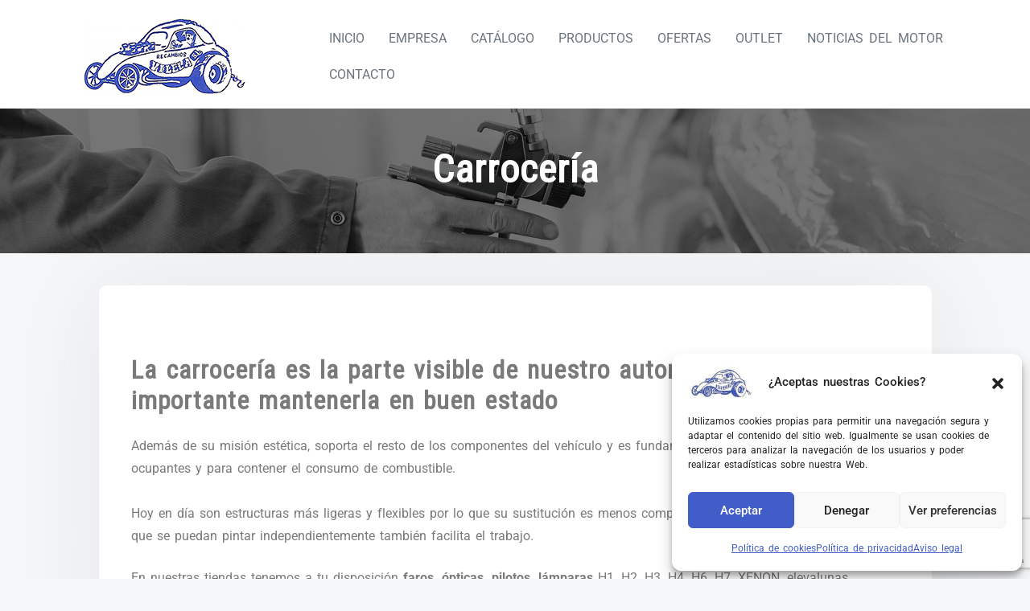

--- FILE ---
content_type: text/html; charset=utf-8
request_url: https://www.google.com/recaptcha/api2/anchor?ar=1&k=6LdDrQ4qAAAAAJOZr1prt4MGetqzoDhQlQkoetW0&co=aHR0cHM6Ly93d3cucmVjYW1iaW9zdmlsZWxhLmVzOjQ0Mw..&hl=en&v=9TiwnJFHeuIw_s0wSd3fiKfN&size=invisible&anchor-ms=20000&execute-ms=30000&cb=etzctvz7qu0v
body_size: 48251
content:
<!DOCTYPE HTML><html dir="ltr" lang="en"><head><meta http-equiv="Content-Type" content="text/html; charset=UTF-8">
<meta http-equiv="X-UA-Compatible" content="IE=edge">
<title>reCAPTCHA</title>
<style type="text/css">
/* cyrillic-ext */
@font-face {
  font-family: 'Roboto';
  font-style: normal;
  font-weight: 400;
  font-stretch: 100%;
  src: url(//fonts.gstatic.com/s/roboto/v48/KFO7CnqEu92Fr1ME7kSn66aGLdTylUAMa3GUBHMdazTgWw.woff2) format('woff2');
  unicode-range: U+0460-052F, U+1C80-1C8A, U+20B4, U+2DE0-2DFF, U+A640-A69F, U+FE2E-FE2F;
}
/* cyrillic */
@font-face {
  font-family: 'Roboto';
  font-style: normal;
  font-weight: 400;
  font-stretch: 100%;
  src: url(//fonts.gstatic.com/s/roboto/v48/KFO7CnqEu92Fr1ME7kSn66aGLdTylUAMa3iUBHMdazTgWw.woff2) format('woff2');
  unicode-range: U+0301, U+0400-045F, U+0490-0491, U+04B0-04B1, U+2116;
}
/* greek-ext */
@font-face {
  font-family: 'Roboto';
  font-style: normal;
  font-weight: 400;
  font-stretch: 100%;
  src: url(//fonts.gstatic.com/s/roboto/v48/KFO7CnqEu92Fr1ME7kSn66aGLdTylUAMa3CUBHMdazTgWw.woff2) format('woff2');
  unicode-range: U+1F00-1FFF;
}
/* greek */
@font-face {
  font-family: 'Roboto';
  font-style: normal;
  font-weight: 400;
  font-stretch: 100%;
  src: url(//fonts.gstatic.com/s/roboto/v48/KFO7CnqEu92Fr1ME7kSn66aGLdTylUAMa3-UBHMdazTgWw.woff2) format('woff2');
  unicode-range: U+0370-0377, U+037A-037F, U+0384-038A, U+038C, U+038E-03A1, U+03A3-03FF;
}
/* math */
@font-face {
  font-family: 'Roboto';
  font-style: normal;
  font-weight: 400;
  font-stretch: 100%;
  src: url(//fonts.gstatic.com/s/roboto/v48/KFO7CnqEu92Fr1ME7kSn66aGLdTylUAMawCUBHMdazTgWw.woff2) format('woff2');
  unicode-range: U+0302-0303, U+0305, U+0307-0308, U+0310, U+0312, U+0315, U+031A, U+0326-0327, U+032C, U+032F-0330, U+0332-0333, U+0338, U+033A, U+0346, U+034D, U+0391-03A1, U+03A3-03A9, U+03B1-03C9, U+03D1, U+03D5-03D6, U+03F0-03F1, U+03F4-03F5, U+2016-2017, U+2034-2038, U+203C, U+2040, U+2043, U+2047, U+2050, U+2057, U+205F, U+2070-2071, U+2074-208E, U+2090-209C, U+20D0-20DC, U+20E1, U+20E5-20EF, U+2100-2112, U+2114-2115, U+2117-2121, U+2123-214F, U+2190, U+2192, U+2194-21AE, U+21B0-21E5, U+21F1-21F2, U+21F4-2211, U+2213-2214, U+2216-22FF, U+2308-230B, U+2310, U+2319, U+231C-2321, U+2336-237A, U+237C, U+2395, U+239B-23B7, U+23D0, U+23DC-23E1, U+2474-2475, U+25AF, U+25B3, U+25B7, U+25BD, U+25C1, U+25CA, U+25CC, U+25FB, U+266D-266F, U+27C0-27FF, U+2900-2AFF, U+2B0E-2B11, U+2B30-2B4C, U+2BFE, U+3030, U+FF5B, U+FF5D, U+1D400-1D7FF, U+1EE00-1EEFF;
}
/* symbols */
@font-face {
  font-family: 'Roboto';
  font-style: normal;
  font-weight: 400;
  font-stretch: 100%;
  src: url(//fonts.gstatic.com/s/roboto/v48/KFO7CnqEu92Fr1ME7kSn66aGLdTylUAMaxKUBHMdazTgWw.woff2) format('woff2');
  unicode-range: U+0001-000C, U+000E-001F, U+007F-009F, U+20DD-20E0, U+20E2-20E4, U+2150-218F, U+2190, U+2192, U+2194-2199, U+21AF, U+21E6-21F0, U+21F3, U+2218-2219, U+2299, U+22C4-22C6, U+2300-243F, U+2440-244A, U+2460-24FF, U+25A0-27BF, U+2800-28FF, U+2921-2922, U+2981, U+29BF, U+29EB, U+2B00-2BFF, U+4DC0-4DFF, U+FFF9-FFFB, U+10140-1018E, U+10190-1019C, U+101A0, U+101D0-101FD, U+102E0-102FB, U+10E60-10E7E, U+1D2C0-1D2D3, U+1D2E0-1D37F, U+1F000-1F0FF, U+1F100-1F1AD, U+1F1E6-1F1FF, U+1F30D-1F30F, U+1F315, U+1F31C, U+1F31E, U+1F320-1F32C, U+1F336, U+1F378, U+1F37D, U+1F382, U+1F393-1F39F, U+1F3A7-1F3A8, U+1F3AC-1F3AF, U+1F3C2, U+1F3C4-1F3C6, U+1F3CA-1F3CE, U+1F3D4-1F3E0, U+1F3ED, U+1F3F1-1F3F3, U+1F3F5-1F3F7, U+1F408, U+1F415, U+1F41F, U+1F426, U+1F43F, U+1F441-1F442, U+1F444, U+1F446-1F449, U+1F44C-1F44E, U+1F453, U+1F46A, U+1F47D, U+1F4A3, U+1F4B0, U+1F4B3, U+1F4B9, U+1F4BB, U+1F4BF, U+1F4C8-1F4CB, U+1F4D6, U+1F4DA, U+1F4DF, U+1F4E3-1F4E6, U+1F4EA-1F4ED, U+1F4F7, U+1F4F9-1F4FB, U+1F4FD-1F4FE, U+1F503, U+1F507-1F50B, U+1F50D, U+1F512-1F513, U+1F53E-1F54A, U+1F54F-1F5FA, U+1F610, U+1F650-1F67F, U+1F687, U+1F68D, U+1F691, U+1F694, U+1F698, U+1F6AD, U+1F6B2, U+1F6B9-1F6BA, U+1F6BC, U+1F6C6-1F6CF, U+1F6D3-1F6D7, U+1F6E0-1F6EA, U+1F6F0-1F6F3, U+1F6F7-1F6FC, U+1F700-1F7FF, U+1F800-1F80B, U+1F810-1F847, U+1F850-1F859, U+1F860-1F887, U+1F890-1F8AD, U+1F8B0-1F8BB, U+1F8C0-1F8C1, U+1F900-1F90B, U+1F93B, U+1F946, U+1F984, U+1F996, U+1F9E9, U+1FA00-1FA6F, U+1FA70-1FA7C, U+1FA80-1FA89, U+1FA8F-1FAC6, U+1FACE-1FADC, U+1FADF-1FAE9, U+1FAF0-1FAF8, U+1FB00-1FBFF;
}
/* vietnamese */
@font-face {
  font-family: 'Roboto';
  font-style: normal;
  font-weight: 400;
  font-stretch: 100%;
  src: url(//fonts.gstatic.com/s/roboto/v48/KFO7CnqEu92Fr1ME7kSn66aGLdTylUAMa3OUBHMdazTgWw.woff2) format('woff2');
  unicode-range: U+0102-0103, U+0110-0111, U+0128-0129, U+0168-0169, U+01A0-01A1, U+01AF-01B0, U+0300-0301, U+0303-0304, U+0308-0309, U+0323, U+0329, U+1EA0-1EF9, U+20AB;
}
/* latin-ext */
@font-face {
  font-family: 'Roboto';
  font-style: normal;
  font-weight: 400;
  font-stretch: 100%;
  src: url(//fonts.gstatic.com/s/roboto/v48/KFO7CnqEu92Fr1ME7kSn66aGLdTylUAMa3KUBHMdazTgWw.woff2) format('woff2');
  unicode-range: U+0100-02BA, U+02BD-02C5, U+02C7-02CC, U+02CE-02D7, U+02DD-02FF, U+0304, U+0308, U+0329, U+1D00-1DBF, U+1E00-1E9F, U+1EF2-1EFF, U+2020, U+20A0-20AB, U+20AD-20C0, U+2113, U+2C60-2C7F, U+A720-A7FF;
}
/* latin */
@font-face {
  font-family: 'Roboto';
  font-style: normal;
  font-weight: 400;
  font-stretch: 100%;
  src: url(//fonts.gstatic.com/s/roboto/v48/KFO7CnqEu92Fr1ME7kSn66aGLdTylUAMa3yUBHMdazQ.woff2) format('woff2');
  unicode-range: U+0000-00FF, U+0131, U+0152-0153, U+02BB-02BC, U+02C6, U+02DA, U+02DC, U+0304, U+0308, U+0329, U+2000-206F, U+20AC, U+2122, U+2191, U+2193, U+2212, U+2215, U+FEFF, U+FFFD;
}
/* cyrillic-ext */
@font-face {
  font-family: 'Roboto';
  font-style: normal;
  font-weight: 500;
  font-stretch: 100%;
  src: url(//fonts.gstatic.com/s/roboto/v48/KFO7CnqEu92Fr1ME7kSn66aGLdTylUAMa3GUBHMdazTgWw.woff2) format('woff2');
  unicode-range: U+0460-052F, U+1C80-1C8A, U+20B4, U+2DE0-2DFF, U+A640-A69F, U+FE2E-FE2F;
}
/* cyrillic */
@font-face {
  font-family: 'Roboto';
  font-style: normal;
  font-weight: 500;
  font-stretch: 100%;
  src: url(//fonts.gstatic.com/s/roboto/v48/KFO7CnqEu92Fr1ME7kSn66aGLdTylUAMa3iUBHMdazTgWw.woff2) format('woff2');
  unicode-range: U+0301, U+0400-045F, U+0490-0491, U+04B0-04B1, U+2116;
}
/* greek-ext */
@font-face {
  font-family: 'Roboto';
  font-style: normal;
  font-weight: 500;
  font-stretch: 100%;
  src: url(//fonts.gstatic.com/s/roboto/v48/KFO7CnqEu92Fr1ME7kSn66aGLdTylUAMa3CUBHMdazTgWw.woff2) format('woff2');
  unicode-range: U+1F00-1FFF;
}
/* greek */
@font-face {
  font-family: 'Roboto';
  font-style: normal;
  font-weight: 500;
  font-stretch: 100%;
  src: url(//fonts.gstatic.com/s/roboto/v48/KFO7CnqEu92Fr1ME7kSn66aGLdTylUAMa3-UBHMdazTgWw.woff2) format('woff2');
  unicode-range: U+0370-0377, U+037A-037F, U+0384-038A, U+038C, U+038E-03A1, U+03A3-03FF;
}
/* math */
@font-face {
  font-family: 'Roboto';
  font-style: normal;
  font-weight: 500;
  font-stretch: 100%;
  src: url(//fonts.gstatic.com/s/roboto/v48/KFO7CnqEu92Fr1ME7kSn66aGLdTylUAMawCUBHMdazTgWw.woff2) format('woff2');
  unicode-range: U+0302-0303, U+0305, U+0307-0308, U+0310, U+0312, U+0315, U+031A, U+0326-0327, U+032C, U+032F-0330, U+0332-0333, U+0338, U+033A, U+0346, U+034D, U+0391-03A1, U+03A3-03A9, U+03B1-03C9, U+03D1, U+03D5-03D6, U+03F0-03F1, U+03F4-03F5, U+2016-2017, U+2034-2038, U+203C, U+2040, U+2043, U+2047, U+2050, U+2057, U+205F, U+2070-2071, U+2074-208E, U+2090-209C, U+20D0-20DC, U+20E1, U+20E5-20EF, U+2100-2112, U+2114-2115, U+2117-2121, U+2123-214F, U+2190, U+2192, U+2194-21AE, U+21B0-21E5, U+21F1-21F2, U+21F4-2211, U+2213-2214, U+2216-22FF, U+2308-230B, U+2310, U+2319, U+231C-2321, U+2336-237A, U+237C, U+2395, U+239B-23B7, U+23D0, U+23DC-23E1, U+2474-2475, U+25AF, U+25B3, U+25B7, U+25BD, U+25C1, U+25CA, U+25CC, U+25FB, U+266D-266F, U+27C0-27FF, U+2900-2AFF, U+2B0E-2B11, U+2B30-2B4C, U+2BFE, U+3030, U+FF5B, U+FF5D, U+1D400-1D7FF, U+1EE00-1EEFF;
}
/* symbols */
@font-face {
  font-family: 'Roboto';
  font-style: normal;
  font-weight: 500;
  font-stretch: 100%;
  src: url(//fonts.gstatic.com/s/roboto/v48/KFO7CnqEu92Fr1ME7kSn66aGLdTylUAMaxKUBHMdazTgWw.woff2) format('woff2');
  unicode-range: U+0001-000C, U+000E-001F, U+007F-009F, U+20DD-20E0, U+20E2-20E4, U+2150-218F, U+2190, U+2192, U+2194-2199, U+21AF, U+21E6-21F0, U+21F3, U+2218-2219, U+2299, U+22C4-22C6, U+2300-243F, U+2440-244A, U+2460-24FF, U+25A0-27BF, U+2800-28FF, U+2921-2922, U+2981, U+29BF, U+29EB, U+2B00-2BFF, U+4DC0-4DFF, U+FFF9-FFFB, U+10140-1018E, U+10190-1019C, U+101A0, U+101D0-101FD, U+102E0-102FB, U+10E60-10E7E, U+1D2C0-1D2D3, U+1D2E0-1D37F, U+1F000-1F0FF, U+1F100-1F1AD, U+1F1E6-1F1FF, U+1F30D-1F30F, U+1F315, U+1F31C, U+1F31E, U+1F320-1F32C, U+1F336, U+1F378, U+1F37D, U+1F382, U+1F393-1F39F, U+1F3A7-1F3A8, U+1F3AC-1F3AF, U+1F3C2, U+1F3C4-1F3C6, U+1F3CA-1F3CE, U+1F3D4-1F3E0, U+1F3ED, U+1F3F1-1F3F3, U+1F3F5-1F3F7, U+1F408, U+1F415, U+1F41F, U+1F426, U+1F43F, U+1F441-1F442, U+1F444, U+1F446-1F449, U+1F44C-1F44E, U+1F453, U+1F46A, U+1F47D, U+1F4A3, U+1F4B0, U+1F4B3, U+1F4B9, U+1F4BB, U+1F4BF, U+1F4C8-1F4CB, U+1F4D6, U+1F4DA, U+1F4DF, U+1F4E3-1F4E6, U+1F4EA-1F4ED, U+1F4F7, U+1F4F9-1F4FB, U+1F4FD-1F4FE, U+1F503, U+1F507-1F50B, U+1F50D, U+1F512-1F513, U+1F53E-1F54A, U+1F54F-1F5FA, U+1F610, U+1F650-1F67F, U+1F687, U+1F68D, U+1F691, U+1F694, U+1F698, U+1F6AD, U+1F6B2, U+1F6B9-1F6BA, U+1F6BC, U+1F6C6-1F6CF, U+1F6D3-1F6D7, U+1F6E0-1F6EA, U+1F6F0-1F6F3, U+1F6F7-1F6FC, U+1F700-1F7FF, U+1F800-1F80B, U+1F810-1F847, U+1F850-1F859, U+1F860-1F887, U+1F890-1F8AD, U+1F8B0-1F8BB, U+1F8C0-1F8C1, U+1F900-1F90B, U+1F93B, U+1F946, U+1F984, U+1F996, U+1F9E9, U+1FA00-1FA6F, U+1FA70-1FA7C, U+1FA80-1FA89, U+1FA8F-1FAC6, U+1FACE-1FADC, U+1FADF-1FAE9, U+1FAF0-1FAF8, U+1FB00-1FBFF;
}
/* vietnamese */
@font-face {
  font-family: 'Roboto';
  font-style: normal;
  font-weight: 500;
  font-stretch: 100%;
  src: url(//fonts.gstatic.com/s/roboto/v48/KFO7CnqEu92Fr1ME7kSn66aGLdTylUAMa3OUBHMdazTgWw.woff2) format('woff2');
  unicode-range: U+0102-0103, U+0110-0111, U+0128-0129, U+0168-0169, U+01A0-01A1, U+01AF-01B0, U+0300-0301, U+0303-0304, U+0308-0309, U+0323, U+0329, U+1EA0-1EF9, U+20AB;
}
/* latin-ext */
@font-face {
  font-family: 'Roboto';
  font-style: normal;
  font-weight: 500;
  font-stretch: 100%;
  src: url(//fonts.gstatic.com/s/roboto/v48/KFO7CnqEu92Fr1ME7kSn66aGLdTylUAMa3KUBHMdazTgWw.woff2) format('woff2');
  unicode-range: U+0100-02BA, U+02BD-02C5, U+02C7-02CC, U+02CE-02D7, U+02DD-02FF, U+0304, U+0308, U+0329, U+1D00-1DBF, U+1E00-1E9F, U+1EF2-1EFF, U+2020, U+20A0-20AB, U+20AD-20C0, U+2113, U+2C60-2C7F, U+A720-A7FF;
}
/* latin */
@font-face {
  font-family: 'Roboto';
  font-style: normal;
  font-weight: 500;
  font-stretch: 100%;
  src: url(//fonts.gstatic.com/s/roboto/v48/KFO7CnqEu92Fr1ME7kSn66aGLdTylUAMa3yUBHMdazQ.woff2) format('woff2');
  unicode-range: U+0000-00FF, U+0131, U+0152-0153, U+02BB-02BC, U+02C6, U+02DA, U+02DC, U+0304, U+0308, U+0329, U+2000-206F, U+20AC, U+2122, U+2191, U+2193, U+2212, U+2215, U+FEFF, U+FFFD;
}
/* cyrillic-ext */
@font-face {
  font-family: 'Roboto';
  font-style: normal;
  font-weight: 900;
  font-stretch: 100%;
  src: url(//fonts.gstatic.com/s/roboto/v48/KFO7CnqEu92Fr1ME7kSn66aGLdTylUAMa3GUBHMdazTgWw.woff2) format('woff2');
  unicode-range: U+0460-052F, U+1C80-1C8A, U+20B4, U+2DE0-2DFF, U+A640-A69F, U+FE2E-FE2F;
}
/* cyrillic */
@font-face {
  font-family: 'Roboto';
  font-style: normal;
  font-weight: 900;
  font-stretch: 100%;
  src: url(//fonts.gstatic.com/s/roboto/v48/KFO7CnqEu92Fr1ME7kSn66aGLdTylUAMa3iUBHMdazTgWw.woff2) format('woff2');
  unicode-range: U+0301, U+0400-045F, U+0490-0491, U+04B0-04B1, U+2116;
}
/* greek-ext */
@font-face {
  font-family: 'Roboto';
  font-style: normal;
  font-weight: 900;
  font-stretch: 100%;
  src: url(//fonts.gstatic.com/s/roboto/v48/KFO7CnqEu92Fr1ME7kSn66aGLdTylUAMa3CUBHMdazTgWw.woff2) format('woff2');
  unicode-range: U+1F00-1FFF;
}
/* greek */
@font-face {
  font-family: 'Roboto';
  font-style: normal;
  font-weight: 900;
  font-stretch: 100%;
  src: url(//fonts.gstatic.com/s/roboto/v48/KFO7CnqEu92Fr1ME7kSn66aGLdTylUAMa3-UBHMdazTgWw.woff2) format('woff2');
  unicode-range: U+0370-0377, U+037A-037F, U+0384-038A, U+038C, U+038E-03A1, U+03A3-03FF;
}
/* math */
@font-face {
  font-family: 'Roboto';
  font-style: normal;
  font-weight: 900;
  font-stretch: 100%;
  src: url(//fonts.gstatic.com/s/roboto/v48/KFO7CnqEu92Fr1ME7kSn66aGLdTylUAMawCUBHMdazTgWw.woff2) format('woff2');
  unicode-range: U+0302-0303, U+0305, U+0307-0308, U+0310, U+0312, U+0315, U+031A, U+0326-0327, U+032C, U+032F-0330, U+0332-0333, U+0338, U+033A, U+0346, U+034D, U+0391-03A1, U+03A3-03A9, U+03B1-03C9, U+03D1, U+03D5-03D6, U+03F0-03F1, U+03F4-03F5, U+2016-2017, U+2034-2038, U+203C, U+2040, U+2043, U+2047, U+2050, U+2057, U+205F, U+2070-2071, U+2074-208E, U+2090-209C, U+20D0-20DC, U+20E1, U+20E5-20EF, U+2100-2112, U+2114-2115, U+2117-2121, U+2123-214F, U+2190, U+2192, U+2194-21AE, U+21B0-21E5, U+21F1-21F2, U+21F4-2211, U+2213-2214, U+2216-22FF, U+2308-230B, U+2310, U+2319, U+231C-2321, U+2336-237A, U+237C, U+2395, U+239B-23B7, U+23D0, U+23DC-23E1, U+2474-2475, U+25AF, U+25B3, U+25B7, U+25BD, U+25C1, U+25CA, U+25CC, U+25FB, U+266D-266F, U+27C0-27FF, U+2900-2AFF, U+2B0E-2B11, U+2B30-2B4C, U+2BFE, U+3030, U+FF5B, U+FF5D, U+1D400-1D7FF, U+1EE00-1EEFF;
}
/* symbols */
@font-face {
  font-family: 'Roboto';
  font-style: normal;
  font-weight: 900;
  font-stretch: 100%;
  src: url(//fonts.gstatic.com/s/roboto/v48/KFO7CnqEu92Fr1ME7kSn66aGLdTylUAMaxKUBHMdazTgWw.woff2) format('woff2');
  unicode-range: U+0001-000C, U+000E-001F, U+007F-009F, U+20DD-20E0, U+20E2-20E4, U+2150-218F, U+2190, U+2192, U+2194-2199, U+21AF, U+21E6-21F0, U+21F3, U+2218-2219, U+2299, U+22C4-22C6, U+2300-243F, U+2440-244A, U+2460-24FF, U+25A0-27BF, U+2800-28FF, U+2921-2922, U+2981, U+29BF, U+29EB, U+2B00-2BFF, U+4DC0-4DFF, U+FFF9-FFFB, U+10140-1018E, U+10190-1019C, U+101A0, U+101D0-101FD, U+102E0-102FB, U+10E60-10E7E, U+1D2C0-1D2D3, U+1D2E0-1D37F, U+1F000-1F0FF, U+1F100-1F1AD, U+1F1E6-1F1FF, U+1F30D-1F30F, U+1F315, U+1F31C, U+1F31E, U+1F320-1F32C, U+1F336, U+1F378, U+1F37D, U+1F382, U+1F393-1F39F, U+1F3A7-1F3A8, U+1F3AC-1F3AF, U+1F3C2, U+1F3C4-1F3C6, U+1F3CA-1F3CE, U+1F3D4-1F3E0, U+1F3ED, U+1F3F1-1F3F3, U+1F3F5-1F3F7, U+1F408, U+1F415, U+1F41F, U+1F426, U+1F43F, U+1F441-1F442, U+1F444, U+1F446-1F449, U+1F44C-1F44E, U+1F453, U+1F46A, U+1F47D, U+1F4A3, U+1F4B0, U+1F4B3, U+1F4B9, U+1F4BB, U+1F4BF, U+1F4C8-1F4CB, U+1F4D6, U+1F4DA, U+1F4DF, U+1F4E3-1F4E6, U+1F4EA-1F4ED, U+1F4F7, U+1F4F9-1F4FB, U+1F4FD-1F4FE, U+1F503, U+1F507-1F50B, U+1F50D, U+1F512-1F513, U+1F53E-1F54A, U+1F54F-1F5FA, U+1F610, U+1F650-1F67F, U+1F687, U+1F68D, U+1F691, U+1F694, U+1F698, U+1F6AD, U+1F6B2, U+1F6B9-1F6BA, U+1F6BC, U+1F6C6-1F6CF, U+1F6D3-1F6D7, U+1F6E0-1F6EA, U+1F6F0-1F6F3, U+1F6F7-1F6FC, U+1F700-1F7FF, U+1F800-1F80B, U+1F810-1F847, U+1F850-1F859, U+1F860-1F887, U+1F890-1F8AD, U+1F8B0-1F8BB, U+1F8C0-1F8C1, U+1F900-1F90B, U+1F93B, U+1F946, U+1F984, U+1F996, U+1F9E9, U+1FA00-1FA6F, U+1FA70-1FA7C, U+1FA80-1FA89, U+1FA8F-1FAC6, U+1FACE-1FADC, U+1FADF-1FAE9, U+1FAF0-1FAF8, U+1FB00-1FBFF;
}
/* vietnamese */
@font-face {
  font-family: 'Roboto';
  font-style: normal;
  font-weight: 900;
  font-stretch: 100%;
  src: url(//fonts.gstatic.com/s/roboto/v48/KFO7CnqEu92Fr1ME7kSn66aGLdTylUAMa3OUBHMdazTgWw.woff2) format('woff2');
  unicode-range: U+0102-0103, U+0110-0111, U+0128-0129, U+0168-0169, U+01A0-01A1, U+01AF-01B0, U+0300-0301, U+0303-0304, U+0308-0309, U+0323, U+0329, U+1EA0-1EF9, U+20AB;
}
/* latin-ext */
@font-face {
  font-family: 'Roboto';
  font-style: normal;
  font-weight: 900;
  font-stretch: 100%;
  src: url(//fonts.gstatic.com/s/roboto/v48/KFO7CnqEu92Fr1ME7kSn66aGLdTylUAMa3KUBHMdazTgWw.woff2) format('woff2');
  unicode-range: U+0100-02BA, U+02BD-02C5, U+02C7-02CC, U+02CE-02D7, U+02DD-02FF, U+0304, U+0308, U+0329, U+1D00-1DBF, U+1E00-1E9F, U+1EF2-1EFF, U+2020, U+20A0-20AB, U+20AD-20C0, U+2113, U+2C60-2C7F, U+A720-A7FF;
}
/* latin */
@font-face {
  font-family: 'Roboto';
  font-style: normal;
  font-weight: 900;
  font-stretch: 100%;
  src: url(//fonts.gstatic.com/s/roboto/v48/KFO7CnqEu92Fr1ME7kSn66aGLdTylUAMa3yUBHMdazQ.woff2) format('woff2');
  unicode-range: U+0000-00FF, U+0131, U+0152-0153, U+02BB-02BC, U+02C6, U+02DA, U+02DC, U+0304, U+0308, U+0329, U+2000-206F, U+20AC, U+2122, U+2191, U+2193, U+2212, U+2215, U+FEFF, U+FFFD;
}

</style>
<link rel="stylesheet" type="text/css" href="https://www.gstatic.com/recaptcha/releases/9TiwnJFHeuIw_s0wSd3fiKfN/styles__ltr.css">
<script nonce="6TnsKK8C9thJwOnA9-UnEA" type="text/javascript">window['__recaptcha_api'] = 'https://www.google.com/recaptcha/api2/';</script>
<script type="text/javascript" src="https://www.gstatic.com/recaptcha/releases/9TiwnJFHeuIw_s0wSd3fiKfN/recaptcha__en.js" nonce="6TnsKK8C9thJwOnA9-UnEA">
      
    </script></head>
<body><div id="rc-anchor-alert" class="rc-anchor-alert"></div>
<input type="hidden" id="recaptcha-token" value="[base64]">
<script type="text/javascript" nonce="6TnsKK8C9thJwOnA9-UnEA">
      recaptcha.anchor.Main.init("[\x22ainput\x22,[\x22bgdata\x22,\x22\x22,\[base64]/[base64]/[base64]/[base64]/[base64]/[base64]/[base64]/[base64]/[base64]/[base64]\\u003d\x22,\[base64]\\u003d\\u003d\x22,\x22Dn1Gw63Cr1NyVsK/[base64]/HsK6WcKdXsOmwqLCuU43wpwOwqPDrkvCjMO/[base64]/Cs2BAGhwjwqXDosO/w60Sa2AMUhTDqD0UHMKLw4cyw6nDjMKYw6fDr8OWw74Tw7o7EMO1wrIYw5dLHMOqwozCilzCvcOCw5nDm8OrDsKFf8ORwotJA8OJQsOHYGvCkcKyw4vDmCjCvsKqwqcJwrHCg8KvwpjCv35OwrPDjcO+CsOGSMOPJ8OGE8O2w79JwpfCp8O4w5/CrcONw4/DncOlVMK3w5Qtw6xwBsKdw5oVwpzDhg8RX1otw75Dwqp4HBl5T8OowobCg8KTw6TCmSDDpwIkJMOracOCQMORw7PCmMOTWz3Do2NsESvDs8OMC8OuL1sFaMO/OHzDi8OQPMK+wqbCosOVJcKYw6LDgXTDkibCkG/CuMOdw63DhsKgM044HXt8GQzClMOzw7vCsMKEwq3Dj8OLTsKLPSliMnMqwpwtU8ObIj7DvcKBwokJw5HChFASwrXCt8K/wp3CoDvDn8Oaw63DscO9wrdewpdsFsKRwo7DmMKfPcO/OMOPwp/[base64]/XkU/wq4HYWzDq8K/GcKldwzDik3CmU42IsOQwrgocBMDI2/DjcK6K0fCp8Ogwo5BC8KKwqTDisO+TsOnSsKXwqTClMK7wqrDhUhmw5/CucKjfMKRYcO5YcKlKkrClmjDpMOPDsOITBAdwqxKwp7ChE7DmEMfNsKGIGzDm0EdwowCJm7DnAzCtnvCgV3DhsKbw77CmsOUwq/Cqg7DuF/[base64]/CkcOhwoXCvwp8wrXDnXrDlV4BJybDokEZUR3DncODCcO2w6Qaw7UMw5c5QQt9NW3CosKww6PClnN1w4LCgAfDiRnCrsKqw7EGCUQKZsK9w67Ds8KvWMOEw75AwpcIw6xiMMKFwp1aw7EBwqtJIMOLPBhbdcKGw78YwrLDgMONwr4Dw6jDhCLDvTTCgsOhOn1/[base64]/cwMua8OfwqfDvRovAMKpw5DCq8OOwoXDhTIKwqnDmWpLwr8Tw7YAw6rCvsKrwr01UsKaOVcfcCTCnXAvw50HFUdTwp/CocKNw4DDoWUow7jDscOyBx/[base64]/Dlw4swo7DoMOERMKWYVhCTVIzwphJZsKrwpzDpEVzLsKTwp4Dw7oyO2HCq1ZMbUQZBCnCjFlqYiLDuTTDk0Zsw4/DiU9Rw57Cq8OFVyURwrXCrMKdw7d0w4Fpw5R4AcO5wo/CoCDDhwDDvCVCw7HDiXPDiMKmwr8PwqYzG8OhwpvCusO+wrFgw6wsw57CgzXCnxBPRGvCjsOvw57ChMKTZsKdw5HDnXnDmMOTZcKBFlEXw4rCsMOOElEodcKtUi4BwoQuwr8iwpUUVcO8AFDCtsKTwqIVScKSUzZnw5w/wpjCuT5+c8OnFHvCrMKCLXvCkcOXCyhTwr5owr81VcKMw57Cq8OHIsO9cwkJw5DCjcOZw78vOsKMwrYPw6bDtQZTBcOGeQ7DlsOpNyjDsW7Dr3rDvMKvwqXCgcKPExjCoMOIPhU5wqMhKxRmw6MJZ07CrT3CsRgBN8OYWcKww7LDvXvDscOOw7nDlEXDs1/DkFnCncKVw7txwqYyGkYdAMKPwofCrQHCpMORwonChwVLA2lrSBzDpAlPwpzDmip4woFEK1nCmsKUw4rDnsOGaUHCvwHCssKrEMO+G0AkwoPDqMOMw5/CgVc9XsOyEsO6w4bCgzfClGbDsyvDlWfCjT54FcKbFlp6ZQ4bwrx5UcOdw4IMTcOxTRYndXPDoifCi8KnJF3Csg8XY8K0LWTCscOiNGTDhcOdScOnBCchw7XDjsOUeRfCmMO3cV/DtWcgwoFtwp53w54mwpoxwrcHeHfCrXPDrsKQWjsqYy7DpcKtw60+NmbCqMO5SBLCtjvDucK2KcKxAcKIBsO/[base64]/CqnouwoDDvMOawr8Nw6RcVMOMwo1iw48rw4IDEMKqw6DDvsO5B8OqEEfCox5fwp/[base64]/[base64]/CgsKNfxfDssOLRMOsw7TCgsOxwpcIwoRHfF7DisO5fg1IwonCmyjCqEXChnsbDGtzwrnDvEkQBk7DsULDosOqcQ98w4Q/[base64]/N8KdwoDChmJHGVbDkgzDo8OOw6laFMOKL8KWw6t2woZzSkjCgcOSFMKtCAt0w5TDrkpEw5B2fErCh1ZUw7d+wpNVw6MMZBbCqQTCh8O3w7DCmcO5w4DCrR/CtsOgwpNYw5p8w4c3fcOiZsONRsOKdjrDlcO+w5DDlwnCpcKrwpgdw7jCqXTDp8KLwqLDvcOtwo/ClMO4ZMOOJMOFcl8kwoAEw7ZfI2rCoHDCqGDCgcOnw7YjTMO4DlATwo4AMsOGHwlaw43ChsKYw5TCs8Kcw4YLf8OMwpfDtCvDqcO8dcOsFBfCs8ORcD/DtcKJw6ZfwpvCrcORwpIUaRXCucK9ZRkYw5/Cuwxvw57Dj0UGU3l+wpZVw7ZZN8OiJ1rDmlfDv8ODwr/ClC1zw6nDicK1w47DoMOhXMO/BmLCtMKUwoPCrcO3w5lIwrHCjCsdbm5zw5rCvMK7IQllCcKmw7xNcUfCrMKxA07Cth4Twr4pw5dhw51PNFcxw6fDmMKbTz/Cokgwwr7CugxUVsOUw5bDmcKuw6RDw6JsTsOjbG/CoRjCnUofMsK5wrQPw6TDrTAmw4pPUsOvw5LCvsKRFAbDuGt/wpvDrxpLwpptNwTDjjzDgMKKw7fChT3CmCjDh1BhfMKdwoTCjcKww7fChn4fw5vDuMOeUHvCj8K8w4LDvcOCWxwrw5HCjABSYnItw7bCnMOgw4zCqB1tAivDm0XDgMKTGsOfHH95w4/DiMK7EsKIw49mw65Gwq3Cj1fCqD8dOQbDv8KBfMK0w50ww47Ctl/DnVwnw7XCmGHCnMO+OUZ0NglZTmDDsWRawp7Dt2rDkcOGw4/DqwvDtMOZfcKEwqLCrcOKNsO8NTvDkwwCYsOjbEDDtMOkb8KSCsK6w6/CjMKRwo4swqDCv23Ctj1qZ1dmcwDDrULDusKQe8Osw6fClMKcwqTClsOKwr1OVUE7NEcYVmheZcOKw5DDmi3DoQtmwqBYw4vDmsK3w7Ekw6DClcKpdlMrw4oKMsKqGjLDkMOdKsKNPz1Cw77DsQzDkcKAED4XPcKTwovDkhsJwq/DtMOUw6ttw4vCiyxUEcKMaMOGJU3DjMO8cVoCwqYcf8KqGnvDoCZHw6I8w7c8wq0EGTLDtCnCpUnDhxzDpGrDhMOeJR1QaBMwwovCoGQ4w5jCucOBw7I9wpvDo8KlUFkcw6BMwoBKUMK2JHvDlFzDtcK7f2hNAH/DrcK6fxHCkXQBw5k0w6oCejkxJDjCocKne2LCuMKXUsK4QcKjw7Vbd8K/DGtCwpfCsi3DgFldw7Q7SVtDw5tbw5vCvwrDjmw+ChYow4vDtcK1w78Dwq85P8O7wpAgwpzCisOJw7XDhA3DscOHw7DCvXoMKQ/CvMOcw6NbfcO1w7tzw4jCvjBYw7hSQ0xmNsOFwrNswo3CusK+w61hasKJBsOZbcKPEl5Yw5Ijw4/CkMOdw5vCkUXCqGBCYiQQw6PCixM1w5BIScKrw6p1asO4OwUeSH8qTsKUwr7CiD0tAsKZw4hfRsOUJ8Kwwp7DhV0Cw73CqcKBwq8xw5A8S8KRw4/ChVHCg8OKwpvDrsONAcKaXDTCmjvDnxPClsKgw5vCkMKiw5x2woRtw5DDn3TDocOpwo3Ci0vDusKfK1xgwqQbw5hYUMK2wrkiRcKVw7HClxvDk2XCkQAmw5Fawq3Dog/CicK5U8OUw7nCv8KowrYTGCTDnSwGwoFpwqFRwop2w7xQJsKqBjbCssOKw5/CvcKlTUNkwrldTTZhw4nDhl/CmGIpYsKEEXvDhnvDj8K8wrzDnCQqw4jChcKnw7AOYcKTwq3Dqg/[base64]/ClMO3RBLDm8OBAcKxbMKZG3gCwqXCgcKLWXXCocKmKk3CvMK9O8KVwpU7aQPCh8K7wqLDj8OZfsKbw5cdw4xbXREMFwRUwqLCj8KKRxhpCcO6w5zCusOJwr1Dwq3CpkNzE8Kdw7BHFz7CnMKyw6XDhVvDpCnDmsKdw7V/[base64]/w6Viw6bCpHpNw7F9EDzDrMOVZMOxw4p1w53DtxBAw5d5wrjDimLDux7Cr8KjwokHOcODC8KAPFLCqsKRTcKVw75xw6PDqxBuw6pdKHvDsgl7w4ESIRZadx/Cs8K/w7zDvMOdfglGwpLCsH4wSsOoQElbw4dpwojCkVvCm2fDi0PCoMOZw4UKw499wpTCosODXcO2VDTDoMKmwoUnw6Rww7tzw4dew4smwrAUw58FCXJaw48KLkc1dTnCgV4Vw6rDh8KKw4/CncKEacOsCMOow4ttwopnMUzCrCUJECkcwoLDhwpFwrzDocK9w7sAAApzwqvCnMOmYnLCg8KeIcKfAgrDt2U4YSjCk8KqdRxNRMKvb3TDh8Kmd8KUcx7Cq1sPw5TDhsOjJsODwo/ClSnCn8KuRGfDn1B9w4N/w5RAwqsFLsO8FQFUSCAOwoUaDjjCqMKYBcOyw6bDh8K1woELRiXDrhvDuWNIVDPDgcO4OsKXwq9qcMKzCsKORMKewo4eVz44dgTCrsKcw7Q1wpnCjMKQwowMw7V8w551D8Kxw5Y4bcK8w4sgCG/DsUV3IC7ChlTCsB0Ew5PCmhHCjMK+wo3CnTc+XsKqcE8ncsOlAMK/w5TCkcOZw452w5PCtsOAfnbDsRFuwqnDjypZfMKJwrxDw6DCmTzCnFZ1fCMfw5LDlsODw5VCwqA9w5rDoMKwRw3DisOhw6cIwo8WS8KCVzLDr8OywrLCqsOPwpDDkE0Cwr/DoAQhwrIxYwTCrcONIyhOdgwjHcOkRMO5AkhnP8KWw5TDj3BIwpkNMmjDiWJyw6DCj0jDi8ObFBliw7HCtHhQw6fDvgZGQ0DDpw/DkwrCqsKIwr7Ci8KFLHXDsA3Cl8OfDwVlw63CrklqwqsEQMKEIMONf098wrdDfcK7C2obw6o/woLDgcKIBcOmZlnDpQvCkkjDnFbDgsOrw5XDi8KGwrdIB8KEKw58O0k3IVrCmAXCunLCjgPDpSMCIsK6RMODwo/ChRnCvybDh8KbXBHDtcKoL8OrwrjDhcO6dsOZDsK0w6E5P0sDw4XDiCnCkMKcwqPCmjPCsCPClwhXwrbChsO/wrdKWMKow5jDrmjDnMOdbVvDksOiwpIadgVRK8KCNWBKw7t3P8OPwqzDv8ODNMKFw47DncKfwqXCvwhgwqZCwrQhw6fCj8OUQmbCmnvCucKDeicOwqZ4wohwHMK5WhUSwp3CvMOaw5cAMVczX8O3Z8O/csOabyoIwqF1w7NGNMKwfsO4fMOGQcO8wrdswofCnMOgw6bDtHEWBMO9w6QPw7vCo8K1wpAowoFGdWRceMKsw6g/w55ZdBLDlSDCrcONOGnCl8OEwrbCoiXDly5VXiQOBBbCi2/CisOwRjVYw63CrcKIBDIII8OoF1cMwq5tw7JKJsOXw7LDggt7w48ackbDgRLCjMOVw5RUZMOYWcOQwqwXSALDpsKTwq/DvcKIw4TCs8OgIjTDqsOVRsKbwpYBJWkcCSLCtMK7w5LDjcKtwqDDhxlxIEVGZzXCnMKWQMOjV8Kjw5vDqMO2wrZTVMONasKUw6TDhMOXwoDCsw8/HMK0PzsdJMKxw7kVPsKbC8Ocw4fCi8OjUQdHa1vDhsK0a8K7FUgxZkHDm8OqSXpXPDkRwoJqw5UVOsOSwqJkw7nDrGNENX3DsMKLw4M5wqYIP1QSwpTCvMOOJsKTSGbCmsOxw6zDmsKnw73DnMOvwrzCszrCgsK3wrEZw7/DlcKTEiPCm35UKcK6wozDrMKIw5g4w5k+DMOBw6MMPsOgYsK9woXDozsVwpXDuMOSS8KpwqRYAXoqwqwww4fCg8Opw7jDpjTCmMKndTDDk8Kxwq3DuntIw61bw6gxXMKZw7wdwpnCjAc1WiBAwo/DvlnCvXwOwqouwr3Dp8K4C8K5wqsTw5NASMOFw5NPwoUww6HDrV7CoMKPw5l6TB91w4pFNC/DrmbDpXtZNgNFw6Z3JTNrw4k5fcOiVsKXw7TDh1PDvsODwp7DhcKiw6ElSmnDtWN5w7JdJcOAwprDpUAiKzvCnsO8PMO+Izsvw47Cq2zCqEsEwoNIw6TDn8OzWCt5C3t/T8OfdcKIeMOGw4PCr8KHwrolwrcncRTCmcOaBggEw63DtMKlZBIHfcK6EF7Cq18YwpU7b8Osw64ew6JyN3A2CyEyw7YPc8K1w7jDpQ8dYmnChsOgE0LCgsOOw792FyxoJHzDhUbCgsK3w63ClMOWMsOGwp9Uw4zCl8K9G8O/[base64]/[base64]/DtU0lw5RlwoBKw4oqwp/CmBnCrE7DkcOUTy3CoMOKflXClcKTLHfDh8OucztSU3F6wprDlD8+w5cIw4dow6QDw54OQQvClyAsKcOfw6vCjMOwe8KqVgnCoUY/w7V9wo/CrsOSMENBwovCncKpJ2nCgsK5w4LCujPDk8Kxwq9VP8K2w7saZH3CpMK/wqHDuAfCjxTDv8OAL2vCo8OhAEjCvcKVwpYLwo/DmHZTwoDCtQPDji3DtsKNw7TDlVB/[base64]/NXPClRPCi8KIw5FHS8OoM8KXwq8DMMKIw5/[base64]/RyhKwq89aCZow6rDggrCuCXDkDTCkhx1G8OmHHgJw6lewqvDh8Kbw6bDg8KVSRBZw5LDvy9bw79TGz0DdmXCtFrClCPDrcOYwqplw7rDkcOiw5R4MS80bMOKw7nCvyjDl0LDoMOcG8KEw5LCkFzDp8OiesKVw75JOSYuVcO9w4dqOw/[base64]/CvREhw7vCssOTBSBCw7YLW8OrdsKUwphIAF/[base64]/VcOwIcOywocfwp/DtcOtEcKeRXvDuMK1w7DCk8Kwwq0WcsKdw4zDjS4HEcKlwoN7cFRmLMOBw4pgSE1gwrl7wppPwoHCuMO1w4hTw6Esw4DCtAxvfMKDwqHCj8Knw5TDvSDCv8KJJBYsw5knPMKrw6FNcmjCkVHDp1UNwqLDnzjDlnrCtsKtQsO9woRZwpDCrVbCm2PDusO8Ei/DqMOeVsKXw4PDmF1XPmvCgsOZO1bCrHd9w77Dt8Kde1jDtMOFwqolwq5cHMK4F8KpeinCu3zClgg9w5hfZGTCm8KSw43CucOCw6fCiMO3wpErwqBIwrrCpMKTwrHCgMOpwpMCwoLCnDPCozR/wpPDlsOzw6vDm8Ofw5HDmMK5VkbDj8OrX2ZVM8O1KMO/C1TCvsOWw5VZwoDDpsOtwqvDnj9nZMK1Q8Khwp7CpcKPCTfCh0B8w6/[base64]/[base64]/Cki7CvTxMMxkhwqhBw53CjD3Dog3DuwdAwpXCkXLDv01AwpADw4PCti7CgsKEw7ZkKFhBbMKUwpXDusKVw43DjMOZw4LCnUcdKcOvw6AkwpDDp8KWHxZMwqPDkhMoecK5wqHCocKZP8KiwqUzN8KOFMKtZDR/w5YCX8O5w6DDk1TChsOGGGcVSB5Gw6nCtzUKwqfDl0FHA8Ogwq1kQMOBw6/DoGzDuMKbwoDDj1RqCCnDtsKyKVnClWZGezLDg8O4wq/Cn8OqwqPCljjCncKbdSbCssKJw4sfw6vDoUNqw4QOPcKYf8K9w6zDnMKJUHhIwrHDtDMUTRx9QsKfw4pofsObwrLCtFPDjwpraMOsBwXCmcOfwpfCrMKXwoLDukt2UCoVEg5XGMKUw7Z4BlDCgsKdR8KlWTvCkTLDoCHClcOUw7TCoSXDl8K7wqbCs8K/QcKSJcOTN0HCi0E9dcKgw7jDicKtwrzDmcKLw6Z1wo9aw7bDsMKScMK/wqrCm3jChMKFI13Dh8OxwoEcJyLCrcKlL8OzCsK0w7zCrcKLOxfCq1jCg8OYw5wuwpVuwolhfl8tLRlpw4TDiB3DtFlZdy5Sw6wDZSgNTsO/fVMJw69uPj0ZwqQFQ8KZfMKuIzXDhEPChMKJw6/DnV7CvcOnITl1QUnCisKRw4jDgMKeQsOhJ8Oaw4PCqWXDgMOHG2XCv8O/[base64]/Co8Ouw7jCvsOFw6p+TB/CnsO/wpbCnT9aZsKFw5h4XMKaw71LV8KEw4fChQs/w4hjwqTDijhfNcKVwrXDrcKlcMOLwr7CiMKMSMOYwqjCmRdzUUAScBfDuMOzw6F8b8OJDzIJw6fDrWbDrE/[base64]/CrgfDqcOiwoPCiMOawpUgwo8sB2FIKnYOw57Dm2vCoy/CqwrCrcKRIAp/RXNlwrRcw7ZYCMOfw4FAfCfCicKjwpDCvcK5SsOVc8Kmw4rClcKgwoDDkj/Ci8Oyw73DmsKvWjI3wovCjcO0wqHDkndhw7bDk8K5w6PCjyRRw6AcIcO3VjzCpMOmw4wjRMOuEljDuSxHJEApZcKKw4BKIgPDlVjCgiZxJVBkTGnDhcOgwprDokzCoiMKSR1gwoQMNnI/wo/Cg8KVwqtkw7Bjw7jDssKFwqU6w6szwqLCiTfCuTrCp8KCwrbCuR3CgD3DjsOAw4MuwoBnwrpaNsKXwr7DoDQMfsKsw4AGTsOgPMK3c8KpbVArP8K1OsOcWElgYi1Tw45Aw4HDjmobRMKjQWQswqNUJHfDuDvDoMOLw7sJwoTCksOxwpnDn1HCu083wqVwZ8OKw7lQw5/DuMO6D8KHw53CkSMYw5sLNsKBw4l5OyIxwrDCucKcKMOSwocqfgTDhMK4UsK7wovCqcO5w7oiVcOVw7bDo8KpLsOmBhnDicOxwq3CgWbDkwzCq8KZwofCuMOvf8OrwovCoMOJVSbCk0HCu3bDn8OewqEdwpTDt3V/w7BJwrIPCsKCwqzDtwvDk8KUYMKkChsFC8K2KFbCh8OCLmZLIcK0c8Kiw41Ww4zClzo/QcKFwotvNQXDtsKMwqnDnMKmw6Mjw6bCnx1rGcKVwo8zIBbDnMOZRsOUwo7Cr8K/XMKRMsK/w7BAEHQ9wr3CthslRMOlwq/[base64]/DssK7SXs9w5zDrMK6wq3CpsO2VcKUw6vDhcOBw4h9w6zCk8Kuw4YxwrPCqsOhw6HDvkZEw6HDrSrDhcKIKV3CsBjDtSPCgCJlGMKzJV3DojRvw51Gw5l6w4/DgnUPwp8awpHCmcKVw6lbw57DmMOzEGppfMKYKsO1NsK1w4bCh0zCmADCpw0rwrHClBHDkGcTbMKrwqPCpsKDw4jDhMOdw6fCpcOXWcKxwoDDo2nDhjfDm8OXSsKIF8KAIQ5xw5jDhWnDrcKIN8Ojd8OBZAADecO6RsOHew/[base64]/[base64]/Cm8O3H34lwrHCg8KzA8KBFHzDoxrCtgg+YgfDusKsccKId8KBwqvDu3jDpi5mw5fDlyPCksK/wo0eCsOBw59nw7oVwoHDscK4w6/[base64]/[base64]/DmFdyZzRgEi1tJxXDl8O1w7jCkMOvZABxIj3CqsK2CmpZw6B0SEgew70reW1RasKlw7/CtgMRVsO0LMO5RMKkw5x5w4XDow9qw6vCtcOzfcKHRsKLZ8Oww48/XQjDgH7CmMO9B8OTGQfCgRMkAQtAwrkCw4HDl8K/w69dWsOLwrZ9w5vCnQhJwqnDlyrDocKNBgJawoV3D0YWw4TCgH3DtcKuLMKVFgNtfMONwpvCugDCq8KoccKnwo7ChnTDjlcCLMKABEzCg8K0w4M2wpXDpUjDsnYnw5txb3DDkcKwA8O/w6rDqAB8eQZXbsK7fsKpDBHCrMOBGsKQw4VBXsOZwpNRasKvwpsPXUHDpMO4w5XDssOXw7Y6dStXwp/DinprVGHCpR5/[base64]/Dh8Kjwqh2wonDs8OXw5xzHBk+bEwwIsKmBsKZw6AufMKZw6cNwptBw4zDrz/DlzTCpMKhQUUCw4nCvChPwoPDo8Kcw5Ebw5lfF8OwwqEoE8KTwrsxw7zDs8OhZMK7w4rDh8OCZMKYFcKrTsK3PCnCsy/DrjtOwqLCvz1FLVLCk8OXCsODw4Nmw7Q0K8Ogw6XDmcKOY0fChQVgw6/DnTLDmXw2wo0HwqTCr059SEB8woLDkk1yw4HDksKOw6dRwqQlw5DDgMKuVBpiCkzClCwPRMKCe8OnU3PDj8OdfG4lw5vCgcOswqrDgSLDgcOaanBNw5JiwrvCvBfDusK4w7LDvcOgwpLDmcOowpN8ccOJMUZqw4QCSHg2w5YewpvCjsO/w4BIIcK3dsOuIsKZHEnCiFDDlh0/[base64]/w6vDn8OGwpTCjMKUfsKOfUNISQ5fwrcDwrhow7JcwqDClE/Dh3/[base64]/Dh8KtKm7CtmTCocOqS0gAwo05w5gDSsOgTn5ew4/Cl3jCgMKEGU3CtE3CoTp+wp/DjA7Cp8OiwoLDpxpNS8O/dcKYw7VPZMKuw6Y6fcK5woPDvi1fbi55PGfDjT5dw5EmR1Q1Xjkiwo52w67DtkJKI8OHN0XDlxDDj1nCrcOdMsKnw6QOBhwUw6NIU18XFcO0DjJ2w4/DiQk+wroyZcOUFDUIUsOVw4HCnMKdwpnDnMOcNcOmwowja8Kjw73DgMK2wprDv08lWTrDjhoEwo/CkzjCtQkpwoByGMOKwpfDq8Otw4LCo8OTEl/DoCAww6TDqcO4LMOrw7NMw6vDgUTDmj7DgF3DkGJEUcOhZQXDhCtew5rDnSEFwrFkw7U/MVrCg8OlDcKFcMKwVsOSecKwbcOYRRdTO8KgaMOgVV1Jw7bCgj7DknbChWLCkHLDnGlYw5V3JMO0XyIBwr3CvDgiL0fCrAQLwqjDlUvDn8K2w6LCrk0vw5TCryw+wq/[base64]/DjT7Ds8ObH8OnwqB2wozCm8Oww5PDrQkMLFvDtWMvwpzCnMKYQ8KBw5XDlSbCs8KNwqTDrsO/enTCpcKMf2ITwohqI3DDp8KUw6XDhcONalsgw5x4w5zDj3ENwp4sSBnCuAR5wpzDgknDg0LDkMK0SC7DkcO+wqbDlcKUw5UpQDYow64AS8O7bsOZWmXCucK+wrLCp8OVJsKOwpF7A8KAwqHCjsKxw6hAIMKJecK/dRvCucOjw6Ynwq17wrbCnH3CnMO9wrDCqTbDkcOwwrLDpsKgZcOaflVQwq3CtRA/LcKFwpvDksK5w5PCrMKETMKww5HDgcKlOMOrwqnCsMKYwpPDsjQ9GU4Nw6/Crx/[base64]/U8OwIcO/w60uRcOtwqRUIFsnwo4dDkvCtsOcw4VhZVLDmWxFehfDqRM4DMOYwpTCuA0+w4PDucKPw5RSE8KOw6XDtcOVJsOxw7XDsxPDiDYNXMKWw7ELw5ZCOcKzwqJLecK5w73CgCp5GS3DoXwVTHxPw6rCulzCpMKYw6jDgFkKFcKAehDCrlHDuQnDiCLDrxTDisO8w6nDnQ1/wocVJcOKw6nCrnLCj8OPfMOEw7nCpyc8c0fDjMOVwqzDoEAQLHLDncKQZMKcw54pwozDtMKoAF3Ct1zCoxXCh8Kew6HDi3ZrDcOCNsOhXMOHwrRNwo/DmDXDo8Ojw6Z+BsKuZcKQbcKWV8KKw4VEw61WwoJpd8OAw77DjsKbw7VBwqvDtsOFw58Mwpsmwrd6wpHCnn8Vw5s2w4XCs8KIwovCqW3CrQHCj1PDrTnDqMKXwp/DjsKqw4lZfA9nM2ZsEXLDnjjCvsOtw4vCrcOZWMKHw5sxLyfCkmMUZR3ClXh4QMOWGcKPH2/CmlDDq1fCgHDDlUTCq8ONLCVow43DssKsKXnCpMOUTsOiwqlnwpzDs8OkwpPCk8O8w67Dg8OBJsK2eHvDiMKZbWo9w4rDmmLCpsO5DMKkwohDwo/Dr8OqwqYgwrXClEZPJMKdw5INFAU8UDgOS3ARe8OTw5wHegbDp1rCigomRV3CscOUw7xkF1xtwosBZENwLgVNw6l5w5ARwosPwr/[base64]/[base64]/[base64]/UMOHScKXTlNmwqJVw7oBwrNyKw7DtREbPcKJG8Kaw5IywonDscKuf2/Cuk4+w74CwpjChApZwoJ5wrMqMUXDsXV+Il1rw5bDnMOxTsKtKXXDt8OdwoJXw7XDtsOdI8KFwqJ4w545PW1Dwph/SUrCsx/DpS7Dri3CtyPDnUpMw4LCigfDs8O3w5jCtAzCvcOZT1tWw7l7wpIVwoLDncKoZGhJwrQPwq5gdMK6f8O/csO5f1E2W8KzImjDt8OHB8O3QjVnw4zDssObw4fCoMK5Nkdfw54wGUbCsx/DrcO9NcKYwpbDnR3Du8OBw4dSw58xw79DwpwRwrXCrCd3w54nSDBiw4XDlMKgw73CvcKjwrXDtcK/w7QZanckTMKrw7E2XVF+GBoGBGbDm8OxwpIhGcOow6R3Y8OCBlXCkB7Cq8KgwrrDpF42w6LCvVJlG8KKw6fDrF4/RMO8emjCqsOKw5jDgcKCH8OUUMOQwp/CuDrDpBxjBG/DmsKVIcKVwp3Co2fDmMK/w7Zmw6jCmEzCoGrCg8OSccO9w6kaYcOQw77CncOVwohxw7DDqXTClgxwRhsSFD03PMOWelvCtSLDjsOswqfDhMKpw4t1w7fCmCBBwox+wojDr8KwcRMSOsK4cMO1H8OVwr/DlcKdw77CvWTClQZVS8KvK8Kab8ODTsOXw7zCg2oZwrbCklBCwo81w7Y1w57DgsKcw6TDpVTCimfDq8OAcx/CkSfCk8OzFSNhwqlLwoLDmMOPw7IFBTXDucKbAVUkSUkYL8O/[base64]/DvMKCw7bChQELRcOZw6g/w5/[base64]/Dvxg/MkwIbnJlbjrDkBV5w7Ugw7JLD8KZw5V1d8ONfcKiwpFGw7EpcylQw6zDqV1vw4tzC8O+w5UgwoHCg1DCphMheMOywoNCwpdnZcKTwrzDuDnDiw/DrcKIw5jDs3xXfjZGw7XCsxk2wqvCmBbCn13Ck0w/woZne8KPwoMMwpxUw54HHcKhw77Cq8Kdw55meEfDmMK2AwACDcKnCsOnJC3Dg8ORC8OQKQBqQ8K7Z3/CvsOzwoHDrcOoP3XDtsOpwpbCg8KWDT4rw7DCiEvCnmQAw4A7DcKfw7Qmw6MTXMKVwoDDggnCilgOwobCssKQDyzDk8O2w7ouKsKKRD3DkkTDqMO/w5nDgT3CtcKIBlTDhSbDnCVsbcOUw4IFw7MKw5E0wotmwrEufyNTAUcSbsKlw7rDicKFfFfCm1HCi8O/w4ZxwrHClcKlJB7CpiFWc8ObEMOwBzPCrwEsOcOdLxXCqxbDnFMAwplVfVjDqRBFw607ZizDsWbDhcK2VFDDkHLDoXLDpcOjLxYkDG0dwoQQwok5wptlbkl3w7zCscOmw5/DnGMTwroYw47DrsOQwrZ3w4bCisOQIksjwqMKcxhYw7TDl1ZGYsOPwofCoU4TWE/[base64]/DmkHDvlDDoMOgw6nDvm3CmVDDtcO3woY5wrtXwqVNCBg1w5nChsK8w5s6wqnDjsK9XMO2wp96AcOCw6M/P3zDp3p8w7BCw54jw5QdworCqsOtJmLCpX3DvknCqz7Dp8KCwoLCj8OwdcOXeMOYeVBlw7Vjw5jCh3vDocOECcOaw7RQw43DpTRiLxzDpBPCtSlOwpXDhDkUKS3DncKwXxVHw6xaScKhOC/CqRxaGsOZwpVzw4rDv8K7SknDjMKMwopQHcKdSVDDviwhwp5Gw6piBXAjwrvDnsO7wowfL2FtNhPCkMO+AcKoW8Obw4ZFMysvwo8Aw6rCsmY2w4zDj8KGN8OSBMKJLcKBHF/Cm3E2XGnDqcOwwrJ3GsK/w6DDssKPU3LCiCDDjsOFFsK4wrgKwprCjsOewoHDg8KaeMOew63DoXQYXsKOwrfCk8OPAXTDnFEHAsOFIUlHw47DlMOXXl/DpysoUcOmwrt8Y2QzWzXDiMO+w4FbRMOFAXLCtCzDncKpw55fwqofwoLDh3bDilIQw6bDpcOuwrxNAsORDsOjJHXCm8K5OQkkwqUXCmwRdFPCvcOqwqMGenJXTMKZwq/ClQ7DpMKmw61SwpNkwqvDj8OIImEzVcOPNxXCrBPDrcOUw452FWDClsKjajLDhMK/w7pLw7Bbwq5yP1nCrMOlJcKVU8KcfmtZwrDDjG95IQ7DgVJnMcK/DBAowr7CrcKtPGbDjMKQZcKgw4bCq8O2EsOQwrYiwqXDpsKhI8Ogw7/CvsK3XMKGD1/DiT/Ct0Q2ZsOgw6bCvMOxwrBjw5gFcsKhw55XZzLDsB9eacOWAsKeUQAcw7habMOtUsKNwoHCqcKcwpdbQxHCl8Ovwo/[base64]/CjjfDsUzCj3XDncKRw47Cqz/[base64]/CrsKFwqTCoMOwFjRNw5zDoyARTBfDvTjDpRI2wq9RwqTDr8KoL2ZIwrEbQMK3RybDk3IcccKVwonCkDLCg8Kdw4oNYybDtUVJHSjCgmYzwp3CvFN+w7zCs8KHezDClcK/w7PDmQVZOD4Jw5cKaG7CtWFtwozDrsK+wojCkinCq8OBdnXClFLDhw1jDR1kw7wOWcOpB8K0w7LDtj/Dt3zDi2FUTlolwpMsIcKKwqktw5EbXnVhccOWd3rCgcOTGXMhwpfDkkvCk0nDpRDCq191aGMGw7dkw6/DnDrChl/DrsKvwps3wojDjWYGExJqwoLCvHEqXDxmNH3ClsKDw7EdwrZ/w6U3N8KVAMKXw4Mlwqg1XHPDl8Ksw75Zw5DCujM/wrseasOyw67Dv8KLa8KVDFzCpcKjwoHDtThDCWgvwrI7DMK0McK9RFvCvcOlw6vDsMObLsO6an0sFW9owqfCt2cww5zDvFXCon5qw5zCq8KMwqzDnxfDtsOCD0sZTsKIw6nDgkRbwqLDu8OGw5HDhMKWCDfDkkhBbwdvdADDokjCiy3Dvkkgwqc/w47Du8OFaGwmw5XDp8Otw7ceeWrDmsKlcsOAVMObM8KSwr1cEmIVw5FIw63DqQXDnsKhdMObwrnCq8OPw5fDk1Agc2powpRDfMKUwrgkCC/Cph3ClcOPwoTDpsO9w7zCt8KBG0PCtcKEwqfCmnLCr8OiNSvDoMOYwoPCk2LCnRFSwpxGw6vCtMOrW3pecXbCkcOSw6fCvMKzVsOZDcO4McOoSsKKEMOpey3ClCoBHsKFwoPCn8KKwpHCvEQUbsKxw57DtcKmXxV0w5HDhcO7IgPCpCkMDyfCqit7c8OIV2jDlxciSF/[base64]/Cgw/DlHvCusK5w7XDjMOOFGzCtDzCnRfDv8O/LMO5eBlORWdKwrnDvA8Zw4DCqMOcf8OPw4vDnk9aw4p8X8KfwoQ5EjNmAQHCuVjCvUVhYMObw6Zca8OOwpkicnzCjj0Hw4jDjMKwCsK/CcK/esOlwrjCh8KDw6sTwoVgc8KscEzCmxBxw5PDpGzDjicjwp8fWMKjw4xAw5jDmMK/woNGQhoDwrTCpMOcMETCh8KSZMK6w7M6w7k8JsOsIMOWJ8KDw7MuR8OIAAPCt34cAGR4w5LDi1sQw7rDjsK/d8KDQsOzwq7DtsO2HlvDrsOMBVImw4fDqsOACcKhM1nDgsK/YDTCvcK1wpF6wohOwpTDm8OJcHx5DMOIS0fDvkdjGMK5PkzCtcKEwoxDZC/CrkHCsGTCjwfDtGE2w5IHwpbCl33Du1Nwa8OcZiciw7nDtMKrP07Cgj7CosKPw405woZMw4QqE1XCgTLCvsOew7dAw4l5YHEZwpM5BcOhEMO/YcOsw7NmwoXDqHcbw6vDkMKhYy/CtcKzw6NJwq7CisKeMsOEREDCkSbDgzTCi2vCqC7DnnFTwq15woDDusK/[base64]/N8K3KjfDtMOnw7F4TcOkPz7Cg8KBwpvDpcKSwrp6InJTIS0qwpnCkGw/w40/aiXDhyDCgMKpGMOHw7LDnUBFfmnCjn7CmhrDscOhLsKdw4LCuSDCrSfDksOHTGVgYsO+JsK/WkI5Fy5CwqjCpnFrw5TCuMONwqgWw6fChsKFw58/LHgGAcOaw6rDnjNiKcO/QRctLB9Gw5MPIMKtwonDuQJOG1t2KcOOwosAwpo+wrXCkMKXw5w/ScO9TMKDFWvDj8Okw4dbTcK/KxpJRsOdNA3DsCYNw4klJsK1PcOcwolyTjAIVsK6DhbDtjlGW3/Cj0vDrghpWcK+wqbDrMKcKwdrwqtkw6Zyw5cISxxLw7AowpLCkX/[base64]/Oyl+bGrCl8KSw5AUU1TDq8O8QMO+w5HDs8OzEMO6eEDDmkzCtCsLwpnCmcOabjbCi8OHVMKxwoAww6bDnAo+wox5NksbwqbDqULCtMOYEsObw6/DsMOOwpvCmizDh8KHUMOzwrsxwpvDkcKOw5PCkcKzbsKgVnRwTMOrOCnDsTXDhsKkNcOJwrHDv8OKACwrwqzDhcONwpkgw7jCqBnDk8Otw6jDscOMw7/ChMOzw4MHGCteNw7DsXcww7cuwpBTL11DDwzDsMOdw6jClVbCnMOPESjCtRjCqcK+DsKEKVPClsOLLMOfwqx8Bml7FsKVwrZxw7XCiCp3wq7CssKSasKfwoMfwp4uYMOJVA/[base64]/G1PDmnE1NcOkwqfCqHDCg8OlQcOYTUcwJVIJw7IfBA7DriETw7nDlCbCs1JSCQ/DmhTDiMOlw6c0w7zDosK/dsODHgEZAsOLw7B3aH3CicOuCsKIwpHDhwRbNsKbw4I6Q8KhwqYudS9rwrRyw7/[base64]/[base64]/CtAPDr8K/cMKefn0Gw6hYRD17w792w6gPMMOXEFUuakIkBDASwrvCk3XDiQvCnsOaw48AwqU5w5HDocKGw5x6TcOPwoPCucORATnCiFXDoMKzwqcxwqAIw5EUCWrDtGVUw6IgQBjCrcOHKsO6Qm/Cv2M8YMOLwpcicG4CGMOGw4PClz0CwofDksKHw6XDr8ODBidhYsKUwoLCisOfQyrCsMOgw6fDhy7CpMOywp/[base64]/wq/Cm8OYC8Kowp7CiUfCpHnDryzCtyw3I8OvH8OBdGDDhMOBBAc2w4HCtTjCoHgIwpnDpMKBw4kiw6zDqMO5C8KNDMKdMMKHwrorOwXCpHFBIQ/Cv8OhRyYZGsK/wooRwoggbsO8w4ZQw6h4wqBRecO3PcK+w5NDSCROwo5vwrnCmcORYcOxRQHCqcKOw7tGw7HDn8KrXcOOw5HDi8Oswpxkw57ChMO/[base64]/CjAQIIsKBwrXCogXCgjjCqMKsw4XDgsOqURRQenHCr10vXi5qJsOkwrHChk9KZ1NLSiHDv8KqZcOBWcO1BsKNMMOrwpVgOgjDpMOnJXDDu8KKw4oqCsOGw4ciw6U\\u003d\x22],null,[\x22conf\x22,null,\x226LdDrQ4qAAAAAJOZr1prt4MGetqzoDhQlQkoetW0\x22,0,null,null,null,1,[21,125,63,73,95,87,41,43,42,83,102,105,109,121],[-3059940,252],0,null,null,null,null,0,null,0,null,700,1,null,0,\x22CvYBEg8I8ajhFRgAOgZUOU5CNWISDwjmjuIVGAA6BlFCb29IYxIPCPeI5jcYADoGb2lsZURkEg8I8M3jFRgBOgZmSVZJaGISDwjiyqA3GAE6BmdMTkNIYxIPCN6/tzcYADoGZWF6dTZkEg8I2NKBMhgAOgZBcTc3dmYSDgi45ZQyGAE6BVFCT0QwEg8I0tuVNxgAOgZmZmFXQWUSDwiV2JQyGAA6BlBxNjBuZBIPCMXziDcYADoGYVhvaWFjEg8IjcqGMhgBOgZPd040dGYSDgiK/Yg3GAA6BU1mSUk0GhkIAxIVHRTwl+M3Dv++pQYZxJ0JGZzijAIZ\x22,0,0,null,null,1,null,0,0],\x22https://www.recambiosvilela.es:443\x22,null,[3,1,1],null,null,null,1,3600,[\x22https://www.google.com/intl/en/policies/privacy/\x22,\x22https://www.google.com/intl/en/policies/terms/\x22],\x220o7khaGu7ErBpkzqqlf4/0dGuMrEOXMyNVSxrvmHtrM\\u003d\x22,1,0,null,1,1768398829465,0,0,[15,214],null,[99,5,183,82],\x22RC-0lQoCsV57Q_Qgw\x22,null,null,null,null,null,\x220dAFcWeA4ifznNUL_9ieIPmugRi8bRAPhTcbKWlEUsaF9A0YQB2BGwwNYwIxyVNmvv_osbQ34sTOSwfUhP5BzoeZ1dB_oP9-3WuA\x22,1768481629304]");
    </script></body></html>

--- FILE ---
content_type: text/css
request_url: https://www.recambiosvilela.es/wp-content/uploads/elementor/css/post-1065.css?ver=1767905570
body_size: 1318
content:
.elementor-widget-text-editor{font-family:var( --e-global-typography-text-font-family ), Sans-serif;font-weight:var( --e-global-typography-text-font-weight );color:var( --e-global-color-text );}.elementor-widget-text-editor.elementor-drop-cap-view-stacked .elementor-drop-cap{background-color:var( --e-global-color-primary );}.elementor-widget-text-editor.elementor-drop-cap-view-framed .elementor-drop-cap, .elementor-widget-text-editor.elementor-drop-cap-view-default .elementor-drop-cap{color:var( --e-global-color-primary );border-color:var( --e-global-color-primary );}.elementor-1065 .elementor-element.elementor-element-39482fd{--e-image-carousel-slides-to-show:5;}.elementor-1065 .elementor-element.elementor-element-39482fd > .elementor-widget-container{padding:30px 0px 0px 0px;}.elementor-1065 .elementor-element.elementor-element-39482fd .elementor-swiper-button.elementor-swiper-button-prev, .elementor-1065 .elementor-element.elementor-element-39482fd .elementor-swiper-button.elementor-swiper-button-next{font-size:32px;color:#979696;}.elementor-1065 .elementor-element.elementor-element-39482fd .elementor-swiper-button.elementor-swiper-button-prev svg, .elementor-1065 .elementor-element.elementor-element-39482fd .elementor-swiper-button.elementor-swiper-button-next svg{fill:#979696;}.elementor-1065 .elementor-element.elementor-element-39482fd .swiper-wrapper{display:flex;align-items:center;}

--- FILE ---
content_type: text/css
request_url: https://www.recambiosvilela.es/wp-content/uploads/elementor/css/post-1886.css?ver=1767831672
body_size: 11369
content:
.elementor-1886 .elementor-element.elementor-element-089958a:not(.elementor-motion-effects-element-type-background), .elementor-1886 .elementor-element.elementor-element-089958a > .elementor-motion-effects-container > .elementor-motion-effects-layer{background-color:#415DC8;}.elementor-1886 .elementor-element.elementor-element-089958a{transition:background 0.3s, border 0.3s, border-radius 0.3s, box-shadow 0.3s;margin-top:0px;margin-bottom:0px;padding:30px 0px 20px 0px;}.elementor-1886 .elementor-element.elementor-element-089958a > .elementor-background-overlay{transition:background 0.3s, border-radius 0.3s, opacity 0.3s;}.elementor-1886 .elementor-element.elementor-element-e47a854 > .elementor-element-populated{margin:0px 0px 30px 0px;--e-column-margin-right:0px;--e-column-margin-left:0px;padding:0px 40px 0px 40px;}.elementor-widget-heading .elementor-heading-title{font-family:var( --e-global-typography-primary-font-family ), Sans-serif;font-weight:var( --e-global-typography-primary-font-weight );color:var( --e-global-color-primary );}.elementor-1886 .elementor-element.elementor-element-bbdcba9 > .elementor-widget-container{padding:0px 0px 0px 0px;border-style:solid;border-width:0px 0px 1px 0px;border-color:#FFFFFF;}.elementor-1886 .elementor-element.elementor-element-bbdcba9 .elementor-heading-title{font-family:"Roboto", Sans-serif;font-size:19px;font-weight:400;line-height:25px;-webkit-text-stroke-color:#000;stroke:#000;color:#FFFFFF;}.elementor-widget-icon-list .elementor-icon-list-item:not(:last-child):after{border-color:var( --e-global-color-text );}.elementor-widget-icon-list .elementor-icon-list-icon i{color:var( --e-global-color-primary );}.elementor-widget-icon-list .elementor-icon-list-icon svg{fill:var( --e-global-color-primary );}.elementor-widget-icon-list .elementor-icon-list-item > .elementor-icon-list-text, .elementor-widget-icon-list .elementor-icon-list-item > a{font-family:var( --e-global-typography-text-font-family ), Sans-serif;font-weight:var( --e-global-typography-text-font-weight );}.elementor-widget-icon-list .elementor-icon-list-text{color:var( --e-global-color-secondary );}.elementor-1886 .elementor-element.elementor-element-e54981b .elementor-icon-list-items:not(.elementor-inline-items) .elementor-icon-list-item:not(:last-child){padding-block-end:calc(18px/2);}.elementor-1886 .elementor-element.elementor-element-e54981b .elementor-icon-list-items:not(.elementor-inline-items) .elementor-icon-list-item:not(:first-child){margin-block-start:calc(18px/2);}.elementor-1886 .elementor-element.elementor-element-e54981b .elementor-icon-list-items.elementor-inline-items .elementor-icon-list-item{margin-inline:calc(18px/2);}.elementor-1886 .elementor-element.elementor-element-e54981b .elementor-icon-list-items.elementor-inline-items{margin-inline:calc(-18px/2);}.elementor-1886 .elementor-element.elementor-element-e54981b .elementor-icon-list-items.elementor-inline-items .elementor-icon-list-item:after{inset-inline-end:calc(-18px/2);}.elementor-1886 .elementor-element.elementor-element-e54981b .elementor-icon-list-icon i{color:#ECECEC;transition:color 0.3s;}.elementor-1886 .elementor-element.elementor-element-e54981b .elementor-icon-list-icon svg{fill:#ECECEC;transition:fill 0.3s;}.elementor-1886 .elementor-element.elementor-element-e54981b{--e-icon-list-icon-size:25px;--icon-vertical-offset:0px;}.elementor-1886 .elementor-element.elementor-element-e54981b .elementor-icon-list-text{color:#FFFFFF;transition:color 0.3s;}.elementor-1886 .elementor-element.elementor-element-3752ff7 > .elementor-element-populated{margin:0px 0px 30px 0px;--e-column-margin-right:0px;--e-column-margin-left:0px;padding:0px 40px 0px 40px;}.elementor-1886 .elementor-element.elementor-element-534c7f2 > .elementor-widget-container{padding:0px 0px 0px 0px;border-style:solid;border-width:0px 0px 1px 0px;border-color:#FFFFFF;}.elementor-1886 .elementor-element.elementor-element-534c7f2 .elementor-heading-title{font-family:"Roboto", Sans-serif;font-size:19px;font-weight:400;line-height:25px;-webkit-text-stroke-color:#000;stroke:#000;color:#FFFFFF;}.elementor-1886 .elementor-element.elementor-element-7f21bf5 > .elementor-element-populated{margin:0px 0px 30px 0px;--e-column-margin-right:0px;--e-column-margin-left:0px;padding:0px 40px 0px 40px;}.elementor-1886 .elementor-element.elementor-element-6430b6b > .elementor-widget-container{padding:0px 0px 0px 0px;border-style:solid;border-width:0px 0px 1px 0px;border-color:#FFFFFF;}.elementor-1886 .elementor-element.elementor-element-6430b6b .elementor-heading-title{font-family:"Roboto", Sans-serif;font-size:19px;font-weight:400;line-height:25px;-webkit-text-stroke-color:#000;stroke:#000;color:#FFFFFF;}.elementor-widget-navigation-menu .menu-item a.hfe-menu-item.elementor-button{background-color:var( --e-global-color-accent );font-family:var( --e-global-typography-accent-font-family ), Sans-serif;font-weight:var( --e-global-typography-accent-font-weight );}.elementor-widget-navigation-menu .menu-item a.hfe-menu-item.elementor-button:hover{background-color:var( --e-global-color-accent );}.elementor-widget-navigation-menu a.hfe-menu-item, .elementor-widget-navigation-menu a.hfe-sub-menu-item{font-family:var( --e-global-typography-primary-font-family ), Sans-serif;font-weight:var( --e-global-typography-primary-font-weight );}.elementor-widget-navigation-menu .menu-item a.hfe-menu-item, .elementor-widget-navigation-menu .sub-menu a.hfe-sub-menu-item{color:var( --e-global-color-text );}.elementor-widget-navigation-menu .menu-item a.hfe-menu-item:hover,
								.elementor-widget-navigation-menu .sub-menu a.hfe-sub-menu-item:hover,
								.elementor-widget-navigation-menu .menu-item.current-menu-item a.hfe-menu-item,
								.elementor-widget-navigation-menu .menu-item a.hfe-menu-item.highlighted,
								.elementor-widget-navigation-menu .menu-item a.hfe-menu-item:focus{color:var( --e-global-color-accent );}.elementor-widget-navigation-menu .hfe-nav-menu-layout:not(.hfe-pointer__framed) .menu-item.parent a.hfe-menu-item:before,
								.elementor-widget-navigation-menu .hfe-nav-menu-layout:not(.hfe-pointer__framed) .menu-item.parent a.hfe-menu-item:after{background-color:var( --e-global-color-accent );}.elementor-widget-navigation-menu .hfe-nav-menu-layout:not(.hfe-pointer__framed) .menu-item.parent .sub-menu .hfe-has-submenu-container a:after{background-color:var( --e-global-color-accent );}.elementor-widget-navigation-menu .hfe-pointer__framed .menu-item.parent a.hfe-menu-item:before,
								.elementor-widget-navigation-menu .hfe-pointer__framed .menu-item.parent a.hfe-menu-item:after{border-color:var( --e-global-color-accent );}
							.elementor-widget-navigation-menu .sub-menu li a.hfe-sub-menu-item,
							.elementor-widget-navigation-menu nav.hfe-dropdown li a.hfe-sub-menu-item,
							.elementor-widget-navigation-menu nav.hfe-dropdown li a.hfe-menu-item,
							.elementor-widget-navigation-menu nav.hfe-dropdown-expandible li a.hfe-menu-item,
							.elementor-widget-navigation-menu nav.hfe-dropdown-expandible li a.hfe-sub-menu-item{font-family:var( --e-global-typography-accent-font-family ), Sans-serif;font-weight:var( --e-global-typography-accent-font-weight );}.elementor-1886 .elementor-element.elementor-element-8f91c98 .menu-item a.hfe-menu-item{padding-left:15px;padding-right:15px;}.elementor-1886 .elementor-element.elementor-element-8f91c98 .menu-item a.hfe-sub-menu-item{padding-left:calc( 15px + 20px );padding-right:15px;}.elementor-1886 .elementor-element.elementor-element-8f91c98 .hfe-nav-menu__layout-vertical .menu-item ul ul a.hfe-sub-menu-item{padding-left:calc( 15px + 40px );padding-right:15px;}.elementor-1886 .elementor-element.elementor-element-8f91c98 .hfe-nav-menu__layout-vertical .menu-item ul ul ul a.hfe-sub-menu-item{padding-left:calc( 15px + 60px );padding-right:15px;}.elementor-1886 .elementor-element.elementor-element-8f91c98 .hfe-nav-menu__layout-vertical .menu-item ul ul ul ul a.hfe-sub-menu-item{padding-left:calc( 15px + 80px );padding-right:15px;}.elementor-1886 .elementor-element.elementor-element-8f91c98 .menu-item a.hfe-menu-item, .elementor-1886 .elementor-element.elementor-element-8f91c98 .menu-item a.hfe-sub-menu-item{padding-top:15px;padding-bottom:15px;}.elementor-1886 .elementor-element.elementor-element-8f91c98 .sub-menu a.hfe-sub-menu-item,
						 .elementor-1886 .elementor-element.elementor-element-8f91c98 nav.hfe-dropdown li a.hfe-menu-item,
						 .elementor-1886 .elementor-element.elementor-element-8f91c98 nav.hfe-dropdown li a.hfe-sub-menu-item,
						 .elementor-1886 .elementor-element.elementor-element-8f91c98 nav.hfe-dropdown-expandible li a.hfe-menu-item,
						 .elementor-1886 .elementor-element.elementor-element-8f91c98 nav.hfe-dropdown-expandible li a.hfe-sub-menu-item{padding-top:15px;padding-bottom:15px;}.elementor-1886 .elementor-element.elementor-element-8f91c98 a.hfe-menu-item, .elementor-1886 .elementor-element.elementor-element-8f91c98 a.hfe-sub-menu-item{font-family:"Roboto", Sans-serif;font-weight:400;}.elementor-1886 .elementor-element.elementor-element-8f91c98 .menu-item a.hfe-menu-item, .elementor-1886 .elementor-element.elementor-element-8f91c98 .sub-menu a.hfe-sub-menu-item{color:#FFFFFF;}.elementor-1886 .elementor-element.elementor-element-8f91c98 .menu-item a.hfe-menu-item:hover,
								.elementor-1886 .elementor-element.elementor-element-8f91c98 .sub-menu a.hfe-sub-menu-item:hover,
								.elementor-1886 .elementor-element.elementor-element-8f91c98 .menu-item.current-menu-item a.hfe-menu-item,
								.elementor-1886 .elementor-element.elementor-element-8f91c98 .menu-item a.hfe-menu-item.highlighted,
								.elementor-1886 .elementor-element.elementor-element-8f91c98 .menu-item a.hfe-menu-item:focus{color:#618FCE;}.elementor-1886 .elementor-element.elementor-element-8f91c98 .sub-menu,
								.elementor-1886 .elementor-element.elementor-element-8f91c98 nav.hfe-dropdown,
								.elementor-1886 .elementor-element.elementor-element-8f91c98 nav.hfe-dropdown-expandible,
								.elementor-1886 .elementor-element.elementor-element-8f91c98 nav.hfe-dropdown .menu-item a.hfe-menu-item,
								.elementor-1886 .elementor-element.elementor-element-8f91c98 nav.hfe-dropdown .menu-item a.hfe-sub-menu-item{background-color:#fff;}.elementor-1886 .elementor-element.elementor-element-8f91c98 .sub-menu li.menu-item:not(:last-child),
						.elementor-1886 .elementor-element.elementor-element-8f91c98 nav.hfe-dropdown li.menu-item:not(:last-child),
						.elementor-1886 .elementor-element.elementor-element-8f91c98 nav.hfe-dropdown-expandible li.menu-item:not(:last-child){border-bottom-style:solid;border-bottom-color:#c4c4c4;border-bottom-width:1px;}.elementor-widget-text-editor{font-family:var( --e-global-typography-text-font-family ), Sans-serif;font-weight:var( --e-global-typography-text-font-weight );color:var( --e-global-color-text );}.elementor-widget-text-editor.elementor-drop-cap-view-stacked .elementor-drop-cap{background-color:var( --e-global-color-primary );}.elementor-widget-text-editor.elementor-drop-cap-view-framed .elementor-drop-cap, .elementor-widget-text-editor.elementor-drop-cap-view-default .elementor-drop-cap{color:var( --e-global-color-primary );border-color:var( --e-global-color-primary );}.elementor-1886 .elementor-element.elementor-element-583012c{text-align:center;font-family:"Roboto", Sans-serif;font-size:12px;font-weight:400;}